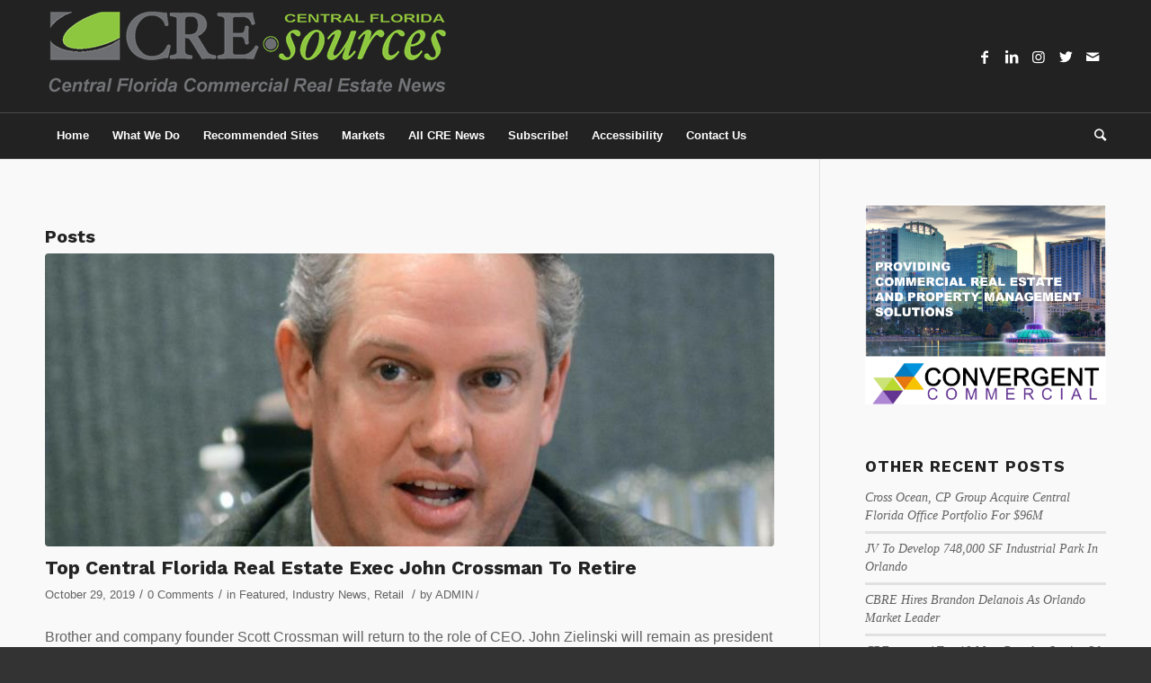

--- FILE ---
content_type: text/html; charset=UTF-8
request_url: https://centralflorida.cre-sources.com/tag/2018-eagle-awards/
body_size: 16987
content:
<!DOCTYPE html>
<html lang="en-US" class="html_stretched responsive av-preloader-disabled av-default-lightbox  html_header_top html_logo_left html_bottom_nav_header html_menu_left html_custom html_header_sticky_disabled html_header_shrinking_disabled html_mobile_menu_phone html_header_searchicon html_content_align_center html_header_unstick_top_disabled html_header_stretch_disabled html_av-overlay-side html_av-overlay-side-classic html_av-submenu-noclone html_entry_id_7040 av-cookies-no-cookie-consent av-no-preview html_text_menu_active ">
<head>
<meta charset="UTF-8" />


<!-- mobile setting -->
<meta name="viewport" content="width=device-width, initial-scale=1">

<!-- Scripts/CSS and wp_head hook -->
<meta name='robots' content='index, follow, max-image-preview:large, max-snippet:-1, max-video-preview:-1' />

	<!-- This site is optimized with the Yoast SEO plugin v26.7 - https://yoast.com/wordpress/plugins/seo/ -->
	<title>2018 eagle awards Archives - Central Florida</title>
	<link rel="canonical" href="https://centralflorida.cre-sources.com/tag/2018-eagle-awards/" />
	<meta property="og:locale" content="en_US" />
	<meta property="og:type" content="article" />
	<meta property="og:title" content="2018 eagle awards Archives - Central Florida" />
	<meta property="og:url" content="https://centralflorida.cre-sources.com/tag/2018-eagle-awards/" />
	<meta property="og:site_name" content="Central Florida" />
	<meta name="twitter:card" content="summary_large_image" />
	<script type="application/ld+json" class="yoast-schema-graph">{"@context":"https://schema.org","@graph":[{"@type":"CollectionPage","@id":"https://centralflorida.cre-sources.com/tag/2018-eagle-awards/","url":"https://centralflorida.cre-sources.com/tag/2018-eagle-awards/","name":"2018 eagle awards Archives - Central Florida","isPartOf":{"@id":"https://centralflorida.cre-sources.com/#website"},"primaryImageOfPage":{"@id":"https://centralflorida.cre-sources.com/tag/2018-eagle-awards/#primaryimage"},"image":{"@id":"https://centralflorida.cre-sources.com/tag/2018-eagle-awards/#primaryimage"},"thumbnailUrl":"https://centralflorida.cre-sources.com/wp-content/uploads/2019/10/john-crossman-800x400-1.jpg","breadcrumb":{"@id":"https://centralflorida.cre-sources.com/tag/2018-eagle-awards/#breadcrumb"},"inLanguage":"en-US"},{"@type":"ImageObject","inLanguage":"en-US","@id":"https://centralflorida.cre-sources.com/tag/2018-eagle-awards/#primaryimage","url":"https://centralflorida.cre-sources.com/wp-content/uploads/2019/10/john-crossman-800x400-1.jpg","contentUrl":"https://centralflorida.cre-sources.com/wp-content/uploads/2019/10/john-crossman-800x400-1.jpg","width":800,"height":400,"caption":"john crossman 800x400"},{"@type":"BreadcrumbList","@id":"https://centralflorida.cre-sources.com/tag/2018-eagle-awards/#breadcrumb","itemListElement":[{"@type":"ListItem","position":1,"name":"Home","item":"https://centralflorida.cre-sources.com/"},{"@type":"ListItem","position":2,"name":"2018 eagle awards"}]},{"@type":"WebSite","@id":"https://centralflorida.cre-sources.com/#website","url":"https://centralflorida.cre-sources.com/","name":"Central Florida","description":"Just another WordPress site","potentialAction":[{"@type":"SearchAction","target":{"@type":"EntryPoint","urlTemplate":"https://centralflorida.cre-sources.com/?s={search_term_string}"},"query-input":{"@type":"PropertyValueSpecification","valueRequired":true,"valueName":"search_term_string"}}],"inLanguage":"en-US"}]}</script>
	<!-- / Yoast SEO plugin. -->


<link rel='dns-prefetch' href='//cdn.usefathom.com' />
<link rel='dns-prefetch' href='//code.responsivevoice.org' />
<link rel="alternate" type="application/rss+xml" title="Central Florida &raquo; Feed" href="https://centralflorida.cre-sources.com/feed/" />
<link rel="alternate" type="application/rss+xml" title="Central Florida &raquo; Comments Feed" href="https://centralflorida.cre-sources.com/comments/feed/" />
<link rel="alternate" type="application/rss+xml" title="Central Florida &raquo; 2018 eagle awards Tag Feed" href="https://centralflorida.cre-sources.com/tag/2018-eagle-awards/feed/" />

<!-- google webfont font replacement -->

			<script type='text/javascript'>

				(function() {
					
					/*	check if webfonts are disabled by user setting via cookie - or user must opt in.	*/
					var html = document.getElementsByTagName('html')[0];
					var cookie_check = html.className.indexOf('av-cookies-needs-opt-in') >= 0 || html.className.indexOf('av-cookies-can-opt-out') >= 0;
					var allow_continue = true;
					var silent_accept_cookie = html.className.indexOf('av-cookies-user-silent-accept') >= 0;

					if( cookie_check && ! silent_accept_cookie )
					{
						if( ! document.cookie.match(/aviaCookieConsent/) || html.className.indexOf('av-cookies-session-refused') >= 0 )
						{
							allow_continue = false;
						}
						else
						{
							if( ! document.cookie.match(/aviaPrivacyRefuseCookiesHideBar/) )
							{
								allow_continue = false;
							}
							else if( ! document.cookie.match(/aviaPrivacyEssentialCookiesEnabled/) )
							{
								allow_continue = false;
							}
							else if( document.cookie.match(/aviaPrivacyGoogleWebfontsDisabled/) )
							{
								allow_continue = false;
							}
						}
					}
					
					if( allow_continue )
					{
						var f = document.createElement('link');
					
						f.type 	= 'text/css';
						f.rel 	= 'stylesheet';
						f.href 	= '//fonts.googleapis.com/css?family=Work+Sans:700,400,100';
						f.id 	= 'avia-google-webfont';

						document.getElementsByTagName('head')[0].appendChild(f);
					}
				})();
			
			</script>
			<style id='wp-img-auto-sizes-contain-inline-css' type='text/css'>
img:is([sizes=auto i],[sizes^="auto," i]){contain-intrinsic-size:3000px 1500px}
/*# sourceURL=wp-img-auto-sizes-contain-inline-css */
</style>
<link rel='stylesheet' id='adsanity-default-css-css' href='https://centralflorida.cre-sources.com/wp-content/plugins/adsanity/dist/css/widget-default.css?ver=1.9' type='text/css' media='screen' />
<style id='wp-emoji-styles-inline-css' type='text/css'>

	img.wp-smiley, img.emoji {
		display: inline !important;
		border: none !important;
		box-shadow: none !important;
		height: 1em !important;
		width: 1em !important;
		margin: 0 0.07em !important;
		vertical-align: -0.1em !important;
		background: none !important;
		padding: 0 !important;
	}
/*# sourceURL=wp-emoji-styles-inline-css */
</style>
<style id='wp-block-library-inline-css' type='text/css'>
:root{--wp-block-synced-color:#7a00df;--wp-block-synced-color--rgb:122,0,223;--wp-bound-block-color:var(--wp-block-synced-color);--wp-editor-canvas-background:#ddd;--wp-admin-theme-color:#007cba;--wp-admin-theme-color--rgb:0,124,186;--wp-admin-theme-color-darker-10:#006ba1;--wp-admin-theme-color-darker-10--rgb:0,107,160.5;--wp-admin-theme-color-darker-20:#005a87;--wp-admin-theme-color-darker-20--rgb:0,90,135;--wp-admin-border-width-focus:2px}@media (min-resolution:192dpi){:root{--wp-admin-border-width-focus:1.5px}}.wp-element-button{cursor:pointer}:root .has-very-light-gray-background-color{background-color:#eee}:root .has-very-dark-gray-background-color{background-color:#313131}:root .has-very-light-gray-color{color:#eee}:root .has-very-dark-gray-color{color:#313131}:root .has-vivid-green-cyan-to-vivid-cyan-blue-gradient-background{background:linear-gradient(135deg,#00d084,#0693e3)}:root .has-purple-crush-gradient-background{background:linear-gradient(135deg,#34e2e4,#4721fb 50%,#ab1dfe)}:root .has-hazy-dawn-gradient-background{background:linear-gradient(135deg,#faaca8,#dad0ec)}:root .has-subdued-olive-gradient-background{background:linear-gradient(135deg,#fafae1,#67a671)}:root .has-atomic-cream-gradient-background{background:linear-gradient(135deg,#fdd79a,#004a59)}:root .has-nightshade-gradient-background{background:linear-gradient(135deg,#330968,#31cdcf)}:root .has-midnight-gradient-background{background:linear-gradient(135deg,#020381,#2874fc)}:root{--wp--preset--font-size--normal:16px;--wp--preset--font-size--huge:42px}.has-regular-font-size{font-size:1em}.has-larger-font-size{font-size:2.625em}.has-normal-font-size{font-size:var(--wp--preset--font-size--normal)}.has-huge-font-size{font-size:var(--wp--preset--font-size--huge)}.has-text-align-center{text-align:center}.has-text-align-left{text-align:left}.has-text-align-right{text-align:right}.has-fit-text{white-space:nowrap!important}#end-resizable-editor-section{display:none}.aligncenter{clear:both}.items-justified-left{justify-content:flex-start}.items-justified-center{justify-content:center}.items-justified-right{justify-content:flex-end}.items-justified-space-between{justify-content:space-between}.screen-reader-text{border:0;clip-path:inset(50%);height:1px;margin:-1px;overflow:hidden;padding:0;position:absolute;width:1px;word-wrap:normal!important}.screen-reader-text:focus{background-color:#ddd;clip-path:none;color:#444;display:block;font-size:1em;height:auto;left:5px;line-height:normal;padding:15px 23px 14px;text-decoration:none;top:5px;width:auto;z-index:100000}html :where(.has-border-color){border-style:solid}html :where([style*=border-top-color]){border-top-style:solid}html :where([style*=border-right-color]){border-right-style:solid}html :where([style*=border-bottom-color]){border-bottom-style:solid}html :where([style*=border-left-color]){border-left-style:solid}html :where([style*=border-width]){border-style:solid}html :where([style*=border-top-width]){border-top-style:solid}html :where([style*=border-right-width]){border-right-style:solid}html :where([style*=border-bottom-width]){border-bottom-style:solid}html :where([style*=border-left-width]){border-left-style:solid}html :where(img[class*=wp-image-]){height:auto;max-width:100%}:where(figure){margin:0 0 1em}html :where(.is-position-sticky){--wp-admin--admin-bar--position-offset:var(--wp-admin--admin-bar--height,0px)}@media screen and (max-width:600px){html :where(.is-position-sticky){--wp-admin--admin-bar--position-offset:0px}}

/*# sourceURL=wp-block-library-inline-css */
</style><style id='global-styles-inline-css' type='text/css'>
:root{--wp--preset--aspect-ratio--square: 1;--wp--preset--aspect-ratio--4-3: 4/3;--wp--preset--aspect-ratio--3-4: 3/4;--wp--preset--aspect-ratio--3-2: 3/2;--wp--preset--aspect-ratio--2-3: 2/3;--wp--preset--aspect-ratio--16-9: 16/9;--wp--preset--aspect-ratio--9-16: 9/16;--wp--preset--color--black: #000000;--wp--preset--color--cyan-bluish-gray: #abb8c3;--wp--preset--color--white: #ffffff;--wp--preset--color--pale-pink: #f78da7;--wp--preset--color--vivid-red: #cf2e2e;--wp--preset--color--luminous-vivid-orange: #ff6900;--wp--preset--color--luminous-vivid-amber: #fcb900;--wp--preset--color--light-green-cyan: #7bdcb5;--wp--preset--color--vivid-green-cyan: #00d084;--wp--preset--color--pale-cyan-blue: #8ed1fc;--wp--preset--color--vivid-cyan-blue: #0693e3;--wp--preset--color--vivid-purple: #9b51e0;--wp--preset--gradient--vivid-cyan-blue-to-vivid-purple: linear-gradient(135deg,rgb(6,147,227) 0%,rgb(155,81,224) 100%);--wp--preset--gradient--light-green-cyan-to-vivid-green-cyan: linear-gradient(135deg,rgb(122,220,180) 0%,rgb(0,208,130) 100%);--wp--preset--gradient--luminous-vivid-amber-to-luminous-vivid-orange: linear-gradient(135deg,rgb(252,185,0) 0%,rgb(255,105,0) 100%);--wp--preset--gradient--luminous-vivid-orange-to-vivid-red: linear-gradient(135deg,rgb(255,105,0) 0%,rgb(207,46,46) 100%);--wp--preset--gradient--very-light-gray-to-cyan-bluish-gray: linear-gradient(135deg,rgb(238,238,238) 0%,rgb(169,184,195) 100%);--wp--preset--gradient--cool-to-warm-spectrum: linear-gradient(135deg,rgb(74,234,220) 0%,rgb(151,120,209) 20%,rgb(207,42,186) 40%,rgb(238,44,130) 60%,rgb(251,105,98) 80%,rgb(254,248,76) 100%);--wp--preset--gradient--blush-light-purple: linear-gradient(135deg,rgb(255,206,236) 0%,rgb(152,150,240) 100%);--wp--preset--gradient--blush-bordeaux: linear-gradient(135deg,rgb(254,205,165) 0%,rgb(254,45,45) 50%,rgb(107,0,62) 100%);--wp--preset--gradient--luminous-dusk: linear-gradient(135deg,rgb(255,203,112) 0%,rgb(199,81,192) 50%,rgb(65,88,208) 100%);--wp--preset--gradient--pale-ocean: linear-gradient(135deg,rgb(255,245,203) 0%,rgb(182,227,212) 50%,rgb(51,167,181) 100%);--wp--preset--gradient--electric-grass: linear-gradient(135deg,rgb(202,248,128) 0%,rgb(113,206,126) 100%);--wp--preset--gradient--midnight: linear-gradient(135deg,rgb(2,3,129) 0%,rgb(40,116,252) 100%);--wp--preset--font-size--small: 13px;--wp--preset--font-size--medium: 20px;--wp--preset--font-size--large: 36px;--wp--preset--font-size--x-large: 42px;--wp--preset--spacing--20: 0.44rem;--wp--preset--spacing--30: 0.67rem;--wp--preset--spacing--40: 1rem;--wp--preset--spacing--50: 1.5rem;--wp--preset--spacing--60: 2.25rem;--wp--preset--spacing--70: 3.38rem;--wp--preset--spacing--80: 5.06rem;--wp--preset--shadow--natural: 6px 6px 9px rgba(0, 0, 0, 0.2);--wp--preset--shadow--deep: 12px 12px 50px rgba(0, 0, 0, 0.4);--wp--preset--shadow--sharp: 6px 6px 0px rgba(0, 0, 0, 0.2);--wp--preset--shadow--outlined: 6px 6px 0px -3px rgb(255, 255, 255), 6px 6px rgb(0, 0, 0);--wp--preset--shadow--crisp: 6px 6px 0px rgb(0, 0, 0);}:where(.is-layout-flex){gap: 0.5em;}:where(.is-layout-grid){gap: 0.5em;}body .is-layout-flex{display: flex;}.is-layout-flex{flex-wrap: wrap;align-items: center;}.is-layout-flex > :is(*, div){margin: 0;}body .is-layout-grid{display: grid;}.is-layout-grid > :is(*, div){margin: 0;}:where(.wp-block-columns.is-layout-flex){gap: 2em;}:where(.wp-block-columns.is-layout-grid){gap: 2em;}:where(.wp-block-post-template.is-layout-flex){gap: 1.25em;}:where(.wp-block-post-template.is-layout-grid){gap: 1.25em;}.has-black-color{color: var(--wp--preset--color--black) !important;}.has-cyan-bluish-gray-color{color: var(--wp--preset--color--cyan-bluish-gray) !important;}.has-white-color{color: var(--wp--preset--color--white) !important;}.has-pale-pink-color{color: var(--wp--preset--color--pale-pink) !important;}.has-vivid-red-color{color: var(--wp--preset--color--vivid-red) !important;}.has-luminous-vivid-orange-color{color: var(--wp--preset--color--luminous-vivid-orange) !important;}.has-luminous-vivid-amber-color{color: var(--wp--preset--color--luminous-vivid-amber) !important;}.has-light-green-cyan-color{color: var(--wp--preset--color--light-green-cyan) !important;}.has-vivid-green-cyan-color{color: var(--wp--preset--color--vivid-green-cyan) !important;}.has-pale-cyan-blue-color{color: var(--wp--preset--color--pale-cyan-blue) !important;}.has-vivid-cyan-blue-color{color: var(--wp--preset--color--vivid-cyan-blue) !important;}.has-vivid-purple-color{color: var(--wp--preset--color--vivid-purple) !important;}.has-black-background-color{background-color: var(--wp--preset--color--black) !important;}.has-cyan-bluish-gray-background-color{background-color: var(--wp--preset--color--cyan-bluish-gray) !important;}.has-white-background-color{background-color: var(--wp--preset--color--white) !important;}.has-pale-pink-background-color{background-color: var(--wp--preset--color--pale-pink) !important;}.has-vivid-red-background-color{background-color: var(--wp--preset--color--vivid-red) !important;}.has-luminous-vivid-orange-background-color{background-color: var(--wp--preset--color--luminous-vivid-orange) !important;}.has-luminous-vivid-amber-background-color{background-color: var(--wp--preset--color--luminous-vivid-amber) !important;}.has-light-green-cyan-background-color{background-color: var(--wp--preset--color--light-green-cyan) !important;}.has-vivid-green-cyan-background-color{background-color: var(--wp--preset--color--vivid-green-cyan) !important;}.has-pale-cyan-blue-background-color{background-color: var(--wp--preset--color--pale-cyan-blue) !important;}.has-vivid-cyan-blue-background-color{background-color: var(--wp--preset--color--vivid-cyan-blue) !important;}.has-vivid-purple-background-color{background-color: var(--wp--preset--color--vivid-purple) !important;}.has-black-border-color{border-color: var(--wp--preset--color--black) !important;}.has-cyan-bluish-gray-border-color{border-color: var(--wp--preset--color--cyan-bluish-gray) !important;}.has-white-border-color{border-color: var(--wp--preset--color--white) !important;}.has-pale-pink-border-color{border-color: var(--wp--preset--color--pale-pink) !important;}.has-vivid-red-border-color{border-color: var(--wp--preset--color--vivid-red) !important;}.has-luminous-vivid-orange-border-color{border-color: var(--wp--preset--color--luminous-vivid-orange) !important;}.has-luminous-vivid-amber-border-color{border-color: var(--wp--preset--color--luminous-vivid-amber) !important;}.has-light-green-cyan-border-color{border-color: var(--wp--preset--color--light-green-cyan) !important;}.has-vivid-green-cyan-border-color{border-color: var(--wp--preset--color--vivid-green-cyan) !important;}.has-pale-cyan-blue-border-color{border-color: var(--wp--preset--color--pale-cyan-blue) !important;}.has-vivid-cyan-blue-border-color{border-color: var(--wp--preset--color--vivid-cyan-blue) !important;}.has-vivid-purple-border-color{border-color: var(--wp--preset--color--vivid-purple) !important;}.has-vivid-cyan-blue-to-vivid-purple-gradient-background{background: var(--wp--preset--gradient--vivid-cyan-blue-to-vivid-purple) !important;}.has-light-green-cyan-to-vivid-green-cyan-gradient-background{background: var(--wp--preset--gradient--light-green-cyan-to-vivid-green-cyan) !important;}.has-luminous-vivid-amber-to-luminous-vivid-orange-gradient-background{background: var(--wp--preset--gradient--luminous-vivid-amber-to-luminous-vivid-orange) !important;}.has-luminous-vivid-orange-to-vivid-red-gradient-background{background: var(--wp--preset--gradient--luminous-vivid-orange-to-vivid-red) !important;}.has-very-light-gray-to-cyan-bluish-gray-gradient-background{background: var(--wp--preset--gradient--very-light-gray-to-cyan-bluish-gray) !important;}.has-cool-to-warm-spectrum-gradient-background{background: var(--wp--preset--gradient--cool-to-warm-spectrum) !important;}.has-blush-light-purple-gradient-background{background: var(--wp--preset--gradient--blush-light-purple) !important;}.has-blush-bordeaux-gradient-background{background: var(--wp--preset--gradient--blush-bordeaux) !important;}.has-luminous-dusk-gradient-background{background: var(--wp--preset--gradient--luminous-dusk) !important;}.has-pale-ocean-gradient-background{background: var(--wp--preset--gradient--pale-ocean) !important;}.has-electric-grass-gradient-background{background: var(--wp--preset--gradient--electric-grass) !important;}.has-midnight-gradient-background{background: var(--wp--preset--gradient--midnight) !important;}.has-small-font-size{font-size: var(--wp--preset--font-size--small) !important;}.has-medium-font-size{font-size: var(--wp--preset--font-size--medium) !important;}.has-large-font-size{font-size: var(--wp--preset--font-size--large) !important;}.has-x-large-font-size{font-size: var(--wp--preset--font-size--x-large) !important;}
/*# sourceURL=global-styles-inline-css */
</style>

<style id='classic-theme-styles-inline-css' type='text/css'>
/*! This file is auto-generated */
.wp-block-button__link{color:#fff;background-color:#32373c;border-radius:9999px;box-shadow:none;text-decoration:none;padding:calc(.667em + 2px) calc(1.333em + 2px);font-size:1.125em}.wp-block-file__button{background:#32373c;color:#fff;text-decoration:none}
/*# sourceURL=/wp-includes/css/classic-themes.min.css */
</style>
<link rel='stylesheet' id='rv-style-css' href='https://centralflorida.cre-sources.com/wp-content/plugins/responsivevoice-text-to-speech/includes/css/responsivevoice.css?ver=6.9' type='text/css' media='all' />
<link rel='stylesheet' id='avia-merged-styles-css' href='https://centralflorida.cre-sources.com/wp-content/uploads/dynamic_avia/avia-merged-styles-b4c5c48167d79ccfb2a8d283af803f85---6697b3a58aa2c.css' type='text/css' media='all' />
<script type="text/javascript" src="https://centralflorida.cre-sources.com/wp-includes/js/jquery/jquery.min.js?ver=3.7.1" id="jquery-core-js"></script>
<script type="text/javascript" src="https://centralflorida.cre-sources.com/wp-includes/js/jquery/jquery-migrate.min.js?ver=3.4.1" id="jquery-migrate-js"></script>
<script type="text/javascript" src="https://cdn.usefathom.com/script.js" id="fathom-snippet-js" defer="defer" data-wp-strategy="defer" data-site="DKWNHBHV"   data-no-minify></script>
<script type="text/javascript" src="https://code.responsivevoice.org/responsivevoice.js" id="responsive-voice-js"></script>
<link rel="https://api.w.org/" href="https://centralflorida.cre-sources.com/wp-json/" /><link rel="alternate" title="JSON" type="application/json" href="https://centralflorida.cre-sources.com/wp-json/wp/v2/tags/122" /><link rel="EditURI" type="application/rsd+xml" title="RSD" href="https://centralflorida.cre-sources.com/xmlrpc.php?rsd" />
<meta name="generator" content="WordPress 6.9" />
<link rel="profile" href="http://gmpg.org/xfn/11" />
<link rel="alternate" type="application/rss+xml" title="Central Florida RSS2 Feed" href="https://centralflorida.cre-sources.com/feed/" />
<link rel="pingback" href="https://centralflorida.cre-sources.com/xmlrpc.php" />

<style type='text/css' media='screen'>
 #top #header_main > .container, #top #header_main > .container .main_menu  .av-main-nav > li > a, #top #header_main #menu-item-shop .cart_dropdown_link{ height:125px; line-height: 125px; }
 .html_top_nav_header .av-logo-container{ height:125px;  }
 .html_header_top.html_header_sticky #top #wrap_all #main{ padding-top:177px; } 
</style>
<!--[if lt IE 9]><script src="https://centralflorida.cre-sources.com/wp-content/themes/enfold/js/html5shiv.js"></script><![endif]-->
<link rel="icon" href="/wp-content/uploads/2020/12/CRE-sources-favicon-300x300.png" type="image/png">

<!-- To speed up the rendering and to display the site as fast as possible to the user we include some styles and scripts for above the fold content inline -->
<script type="text/javascript">'use strict';var avia_is_mobile=!1;if(/Android|webOS|iPhone|iPad|iPod|BlackBerry|IEMobile|Opera Mini/i.test(navigator.userAgent)&&'ontouchstart' in document.documentElement){avia_is_mobile=!0;document.documentElement.className+=' avia_mobile '}
else{document.documentElement.className+=' avia_desktop '};document.documentElement.className+=' js_active ';(function(){var e=['-webkit-','-moz-','-ms-',''],n='';for(var t in e){if(e[t]+'transform' in document.documentElement.style){document.documentElement.className+=' avia_transform ';n=e[t]+'transform'};if(e[t]+'perspective' in document.documentElement.style)document.documentElement.className+=' avia_transform3d '};if(typeof document.getElementsByClassName=='function'&&typeof document.documentElement.getBoundingClientRect=='function'&&avia_is_mobile==!1){if(n&&window.innerHeight>0){setTimeout(function(){var e=0,o={},a=0,t=document.getElementsByClassName('av-parallax'),i=window.pageYOffset||document.documentElement.scrollTop;for(e=0;e<t.length;e++){t[e].style.top='0px';o=t[e].getBoundingClientRect();a=Math.ceil((window.innerHeight+i-o.top)*0.3);t[e].style[n]='translate(0px, '+a+'px)';t[e].style.top='auto';t[e].className+=' enabled-parallax '}},50)}}})();</script><link rel="icon" href="https://centralflorida.cre-sources.com/wp-content/uploads/2023/04/CRE-sources-favicon-450X450-36x36.png" sizes="32x32" />
<link rel="icon" href="https://centralflorida.cre-sources.com/wp-content/uploads/2023/04/CRE-sources-favicon-450X450-300x300.png" sizes="192x192" />
<link rel="apple-touch-icon" href="https://centralflorida.cre-sources.com/wp-content/uploads/2023/04/CRE-sources-favicon-450X450-180x180.png" />
<meta name="msapplication-TileImage" content="https://centralflorida.cre-sources.com/wp-content/uploads/2023/04/CRE-sources-favicon-450X450-300x300.png" />
		<style type="text/css" id="wp-custom-css">
			.ad-336x280 {
    height: inherit;
}
article .big-preview > a > img{
		height:inherit;
	}
body {font-size:16px}
.logo {margin-top:5px;}

.avia-content-slider .fake-thumbnail .slide-image {display:none}

#listenButton1 {display:none}


#main, .avia-msie-8 .av_header_sticky_disabled#header {
    background-color: #f9f9f9;
}

.code-block.code-block-1 {
    margin-bottom: -30px!important;
    position: relative;
}

#banneraddtop {padding: 0px 40px 0 0px; display:none}

#topscrollbanner {margin: auto;
    text-align: center;
    margin-top: 0px;
    margin-bottom: -55px;
}

@media screen and (min-width: 851px) and (max-width: 1024px) {
.ad-3x1 .adsanity-inner img{height:inherit; width:100%;}
}

@media screen and (min-width: 1025px) and (max-width: 3000px) {
.ad-3x1 .adsanity-inner img{height:395px; width:1200px}
}

@media screen and (min-width: 319px) and (max-width: 850px) {

	#topscrollbanner {
    margin: auto;
    text-align: center;
    margin-top: -23px;
    margin-bottom: -30px;
    padding-right: 25px;
    padding-left: 25px;;
}
	
	.content.units.av-content-small.alpha.av-blog-meta-author-disabled.av-blog-meta-category-disabled.av-blog-meta-tag-disabled {
    padding-top: 10px;
}

@media screen and (min-width: 812px) and (max-width: 1024px) {

	#topscrollbanner {
    margin-bottom: inherit;
		padding-right: 45px;
    padding-left: 45px;
}

.single-post .code-block.code-block-1 {
    margin-top: -40px!important;
    position: relative;
}

.stretch_full.container_wrap.alternate_color.light_bg_color.title_container {
    /* height: 250px; */
    text-align: center;
    font-size: 51px;
    padding: 50px;
    background: #222;
	display:none;
}

.stretch_full.container_wrap.alternate_color.light_bg_color.title_container h1 {
    font-size: 37px;
    text-transform: uppercase;
    letter-spacing: 5px;
}

.stretch_full.container_wrap.alternate_color.light_bg_color.title_container strong a {
     font-size: 37px;
    text-transform: uppercase;
    letter-spacing: 5px;
}

#top .av-blog-meta-author-disabled .minor-meta.blog-author {
    display: none;
}

.comment-form-author {display:none}
.comment-form-email {display:none}
.comment-form-url {display:none}

/*#top .avia-content-slider-inner {height:500px !important}*/

.code-block.code-block-2 {margin:0 !important}
	
		</style>
		<style type='text/css'>
@font-face {font-family: 'entypo-fontello'; font-weight: normal; font-style: normal; font-display: auto;
src: url('https://centralflorida.cre-sources.com/wp-content/themes/enfold/config-templatebuilder/avia-template-builder/assets/fonts/entypo-fontello.woff2') format('woff2'),
url('https://centralflorida.cre-sources.com/wp-content/themes/enfold/config-templatebuilder/avia-template-builder/assets/fonts/entypo-fontello.woff') format('woff'),
url('https://centralflorida.cre-sources.com/wp-content/themes/enfold/config-templatebuilder/avia-template-builder/assets/fonts/entypo-fontello.ttf') format('truetype'), 
url('https://centralflorida.cre-sources.com/wp-content/themes/enfold/config-templatebuilder/avia-template-builder/assets/fonts/entypo-fontello.svg#entypo-fontello') format('svg'),
url('https://centralflorida.cre-sources.com/wp-content/themes/enfold/config-templatebuilder/avia-template-builder/assets/fonts/entypo-fontello.eot'),
url('https://centralflorida.cre-sources.com/wp-content/themes/enfold/config-templatebuilder/avia-template-builder/assets/fonts/entypo-fontello.eot?#iefix') format('embedded-opentype');
} #top .avia-font-entypo-fontello, body .avia-font-entypo-fontello, html body [data-av_iconfont='entypo-fontello']:before{ font-family: 'entypo-fontello'; }
</style>

<!--
Debugging Info for Theme support: 

Theme: Enfold
Version: 4.7.6.4
Installed: enfold
AviaFramework Version: 5.0
AviaBuilder Version: 4.7.6.4
aviaElementManager Version: 1.0.1
ML:805306368-PU:67-PLA:11
WP:6.9
Compress: CSS:all theme files - JS:all theme files
Updates: disabled
PLAu:8
-->
</head>




<body id="top" class="archive tag tag-2018-eagle-awards tag-122 wp-theme-enfold  rtl_columns stretched work_sans arial-websave arial" itemscope="itemscope" itemtype="https://schema.org/WebPage" >

	
	<div id='wrap_all'>

	
<header id='header' class='all_colors header_color dark_bg_color  av_header_top av_logo_left av_bottom_nav_header av_menu_left av_custom av_header_sticky_disabled av_header_shrinking_disabled av_header_stretch_disabled av_mobile_menu_phone av_header_searchicon av_header_unstick_top_disabled av_header_border_disabled'  role="banner" itemscope="itemscope" itemtype="https://schema.org/WPHeader" >

		<div  id='header_main' class='container_wrap container_wrap_logo'>
	
        <div class='container av-logo-container'><div class='inner-container'><span class='logo'><a href='https://centralflorida.cre-sources.com/'><img height="100" width="300" src='/wp-content/uploads/2020/12/CRE-sources-Central-Florida-Logo-with-Tag-449X107.png' alt='Central Florida' title='' /></a></span><ul class='noLightbox social_bookmarks icon_count_5'><li class='social_bookmarks_facebook av-social-link-facebook social_icon_1'><a target="_blank" aria-label="Link to Facebook" href='https://www.facebook.com/cresourcesnews' aria-hidden='false' data-av_icon='' data-av_iconfont='entypo-fontello' title='Facebook' rel="noopener"><span class='avia_hidden_link_text'>Facebook</span></a></li><li class='social_bookmarks_linkedin av-social-link-linkedin social_icon_2'><a target="_blank" aria-label="Link to LinkedIn" href='https://www.linkedin.com/company/cre-sources' aria-hidden='false' data-av_icon='' data-av_iconfont='entypo-fontello' title='LinkedIn' rel="noopener"><span class='avia_hidden_link_text'>LinkedIn</span></a></li><li class='social_bookmarks_instagram av-social-link-instagram social_icon_3'><a target="_blank" aria-label="Link to Instagram" href='https://www.instagram.com/cre_sources/' aria-hidden='false' data-av_icon='' data-av_iconfont='entypo-fontello' title='Instagram' rel="noopener"><span class='avia_hidden_link_text'>Instagram</span></a></li><li class='social_bookmarks_twitter av-social-link-twitter social_icon_4'><a target="_blank" aria-label="Link to Twitter" href='https://twitter.com/DebColangelo' aria-hidden='false' data-av_icon='' data-av_iconfont='entypo-fontello' title='Twitter' rel="noopener"><span class='avia_hidden_link_text'>Twitter</span></a></li><li class='social_bookmarks_mail av-social-link-mail social_icon_5'><a  aria-label="Link to Mail" href='mailto:admin@cre-sources.com' aria-hidden='false' data-av_icon='' data-av_iconfont='entypo-fontello' title='Mail'><span class='avia_hidden_link_text'>Mail</span></a></li></ul></div></div><div id='header_main_alternate' class='container_wrap'><div class='container'><nav class='main_menu' data-selectname='Select a page'  role="navigation" itemscope="itemscope" itemtype="https://schema.org/SiteNavigationElement" ><div class="avia-menu av-main-nav-wrap"><ul id="avia-menu" class="menu av-main-nav"><li id="menu-item-7377" class="menu-item menu-item-type-custom menu-item-object-custom menu-item-home menu-item-top-level menu-item-top-level-1"><a href="https://centralflorida.cre-sources.com/" itemprop="url"><span class="avia-bullet"></span><span class="avia-menu-text">Home</span><span class="avia-menu-fx"><span class="avia-arrow-wrap"><span class="avia-arrow"></span></span></span></a></li>
<li id="menu-item-7378" class="menu-item menu-item-type-post_type menu-item-object-page menu-item-has-children menu-item-top-level menu-item-top-level-2"><a href="https://centralflorida.cre-sources.com/what-we-do/" itemprop="url"><span class="avia-bullet"></span><span class="avia-menu-text">What We Do</span><span class="avia-menu-fx"><span class="avia-arrow-wrap"><span class="avia-arrow"></span></span></span></a>


<ul class="sub-menu">
	<li id="menu-item-7379" class="menu-item menu-item-type-post_type menu-item-object-page"><a href="https://centralflorida.cre-sources.com/custom-sites-by-cre-sources/" itemprop="url"><span class="avia-bullet"></span><span class="avia-menu-text">Custom Websites and Blogs</span></a></li>
	<li id="menu-item-7435" class="menu-item menu-item-type-post_type menu-item-object-page"><a href="https://centralflorida.cre-sources.com/digital-newsletters/" itemprop="url"><span class="avia-bullet"></span><span class="avia-menu-text">Digital Newsletters</span></a></li>
	<li id="menu-item-7439" class="menu-item menu-item-type-post_type menu-item-object-page"><a href="https://centralflorida.cre-sources.com/press-release-distribution/" itemprop="url"><span class="avia-bullet"></span><span class="avia-menu-text">Press Release Distribution</span></a></li>
</ul>
</li>
<li id="menu-item-7460" class="menu-item menu-item-type-post_type menu-item-object-page menu-item-top-level menu-item-top-level-3"><a href="https://centralflorida.cre-sources.com/recommended-sites/" itemprop="url"><span class="avia-bullet"></span><span class="avia-menu-text">Recommended Sites</span><span class="avia-menu-fx"><span class="avia-arrow-wrap"><span class="avia-arrow"></span></span></span></a></li>
<li id="menu-item-7443" class="menu-item menu-item-type-custom menu-item-object-custom menu-item-has-children menu-item-top-level menu-item-top-level-4"><a href="#" itemprop="url"><span class="avia-bullet"></span><span class="avia-menu-text">Markets</span><span class="avia-menu-fx"><span class="avia-arrow-wrap"><span class="avia-arrow"></span></span></span></a>


<ul class="sub-menu">
	<li id="menu-item-7383" class="menu-item menu-item-type-custom menu-item-object-custom menu-item-home"><a href="http://centralflorida.cre-sources.com/" itemprop="url"><span class="avia-bullet"></span><span class="avia-menu-text">Central Florida</span></a></li>
	<li id="menu-item-7384" class="menu-item menu-item-type-custom menu-item-object-custom"><a target="_blank" href="http://southflorida.cre-sources.com/" itemprop="url" rel="noopener"><span class="avia-bullet"></span><span class="avia-menu-text">South Florida</span></a></li>
</ul>
</li>
<li id="menu-item-7449" class="menu-item menu-item-type-custom menu-item-object-custom menu-item-has-children menu-item-top-level menu-item-top-level-5"><a href="#" itemprop="url"><span class="avia-bullet"></span><span class="avia-menu-text">All CRE News</span><span class="avia-menu-fx"><span class="avia-arrow-wrap"><span class="avia-arrow"></span></span></span></a>


<ul class="sub-menu">
	<li id="menu-item-7459" class="menu-item menu-item-type-taxonomy menu-item-object-category"><a href="https://centralflorida.cre-sources.com/category/industry-news/" itemprop="url"><span class="avia-bullet"></span><span class="avia-menu-text">All Industry News</span></a></li>
	<li id="menu-item-7450" class="menu-item menu-item-type-taxonomy menu-item-object-category"><a href="https://centralflorida.cre-sources.com/category/featured/" itemprop="url"><span class="avia-bullet"></span><span class="avia-menu-text">Featured</span></a></li>
	<li id="menu-item-7451" class="menu-item menu-item-type-taxonomy menu-item-object-category"><a href="https://centralflorida.cre-sources.com/category/office/" itemprop="url"><span class="avia-bullet"></span><span class="avia-menu-text">Office</span></a></li>
	<li id="menu-item-7452" class="menu-item menu-item-type-taxonomy menu-item-object-category"><a href="https://centralflorida.cre-sources.com/category/flex/" itemprop="url"><span class="avia-bullet"></span><span class="avia-menu-text">Flex</span></a></li>
	<li id="menu-item-7453" class="menu-item menu-item-type-taxonomy menu-item-object-category"><a href="https://centralflorida.cre-sources.com/category/industrial/" itemprop="url"><span class="avia-bullet"></span><span class="avia-menu-text">Industrial</span></a></li>
	<li id="menu-item-7454" class="menu-item menu-item-type-taxonomy menu-item-object-category"><a href="https://centralflorida.cre-sources.com/category/retail/" itemprop="url"><span class="avia-bullet"></span><span class="avia-menu-text">Retail</span></a></li>
	<li id="menu-item-7456" class="menu-item menu-item-type-post_type menu-item-object-page menu-item-has-children"><a href="https://centralflorida.cre-sources.com/reports/" itemprop="url"><span class="avia-bullet"></span><span class="avia-menu-text">Reports</span></a>
	<ul class="sub-menu">
		<li id="menu-item-7455" class="menu-item menu-item-type-post_type menu-item-object-page"><a href="https://centralflorida.cre-sources.com/office-market-reports/" itemprop="url"><span class="avia-bullet"></span><span class="avia-menu-text">Office Market Reports</span></a></li>
		<li id="menu-item-7458" class="menu-item menu-item-type-post_type menu-item-object-page"><a href="https://centralflorida.cre-sources.com/industrial-market-reports/" itemprop="url"><span class="avia-bullet"></span><span class="avia-menu-text">Industrial Market Reports</span></a></li>
		<li id="menu-item-7457" class="menu-item menu-item-type-post_type menu-item-object-page"><a href="https://centralflorida.cre-sources.com/retail-market-reports/" itemprop="url"><span class="avia-bullet"></span><span class="avia-menu-text">Retail Market Reports</span></a></li>
	</ul>
</li>
</ul>
</li>
<li id="menu-item-7441" class="menu-item menu-item-type-custom menu-item-object-custom menu-item-top-level menu-item-top-level-6"><a target="_blank" href="https://forms.feedblitz.com/bq1" itemprop="url" rel="noopener"><span class="avia-bullet"></span><span class="avia-menu-text">Subscribe!</span><span class="avia-menu-fx"><span class="avia-arrow-wrap"><span class="avia-arrow"></span></span></span></a></li>
<li id="menu-item-26938" class="menu-item menu-item-type-post_type menu-item-object-page menu-item-top-level menu-item-top-level-7"><a href="https://centralflorida.cre-sources.com/accessibility/" itemprop="url"><span class="avia-bullet"></span><span class="avia-menu-text">Accessibility</span><span class="avia-menu-fx"><span class="avia-arrow-wrap"><span class="avia-arrow"></span></span></span></a></li>
<li id="menu-item-7386" class="menu-item menu-item-type-post_type menu-item-object-page menu-item-top-level menu-item-top-level-8"><a href="https://centralflorida.cre-sources.com/contact-us/" itemprop="url"><span class="avia-bullet"></span><span class="avia-menu-text">Contact Us</span><span class="avia-menu-fx"><span class="avia-arrow-wrap"><span class="avia-arrow"></span></span></span></a></li>
<li id="menu-item-search" class="noMobile menu-item menu-item-search-dropdown menu-item-avia-special"><a aria-label="Search" href="?s=" rel="nofollow" data-avia-search-tooltip="

&lt;form role=&quot;search&quot; action=&quot;https://centralflorida.cre-sources.com/&quot; id=&quot;searchform&quot; method=&quot;get&quot; class=&quot;&quot;&gt;
	&lt;div&gt;
		&lt;input type=&quot;submit&quot; value=&quot;&quot; id=&quot;searchsubmit&quot; class=&quot;button avia-font-entypo-fontello&quot; /&gt;
		&lt;input type=&quot;text&quot; id=&quot;s&quot; name=&quot;s&quot; value=&quot;&quot; placeholder=&#039;Search&#039; /&gt;
			&lt;/div&gt;
&lt;/form&gt;" aria-hidden='false' data-av_icon='' data-av_iconfont='entypo-fontello'><span class="avia_hidden_link_text">Search</span></a></li><li class="av-burger-menu-main menu-item-avia-special ">
	        			<a href="#" aria-label="Menu" aria-hidden="false">
							<span class="av-hamburger av-hamburger--spin av-js-hamburger">
								<span class="av-hamburger-box">
						          <span class="av-hamburger-inner"></span>
						          <strong>Menu</strong>
								</span>
							</span>
							<span class="avia_hidden_link_text">Menu</span>
						</a>
	        		   </li></ul></div></nav></div> </div> 
		<!-- end container_wrap-->
		</div>
		<div class='header_bg'></div>

<!-- end header -->
</header>
		
	<div id='main' class='all_colors' data-scroll-offset='0'>

	
        <div class='container_wrap container_wrap_first main_color sidebar_right'>

            <div class='container template-blog '>

                <main class='content av-content-small alpha units'  role="main" itemprop="mainContentOfPage" itemscope="itemscope" itemtype="https://schema.org/Blog" >

                    <div class="category-term-description">
                                            </div>

                    <h3 class='post-title tag-page-post-type-title '>Posts</h3><article class='post-entry post-entry-type-standard post-entry-7040 post-loop-1 post-parity-odd post-entry-last single-big with-slider post-7040 post type-post status-publish format-standard has-post-thumbnail hentry category-featured category-industry-news category-retail tag-2018-eagle-awards tag-african-chamber-of-commerce-central-florida tag-career-killers-career-builders tag-central-florida-urban-league tag-cornerstone-award-for-personal-empowerment tag-crossman-co tag-humanitarian-of-the-year-award tag-john-crossman tag-orlando-business-journals-ceo-of-the-year tag-scott-crossman tag-the-top-5-ways-to-get-fired-and-the-top-5-ways-to-keep-from-being-fired'  itemscope="itemscope" itemtype="https://schema.org/BlogPosting" ><div class="big-preview single-big"  itemprop="image" itemscope="itemscope" itemtype="https://schema.org/ImageObject" ><a href="https://centralflorida.cre-sources.com/top-central-florida-real-estate-exec-john-crossman-to-retire/"  title="john crossman 800x400" ><img width="800" height="321" src="https://centralflorida.cre-sources.com/wp-content/uploads/2019/10/john-crossman-800x400-1-800x321.jpg" class="wp-image-26691 avia-img-lazy-loading-26691 attachment-entry_with_sidebar size-entry_with_sidebar wp-post-image" alt="john crossman 800x400" decoding="async" loading="lazy" /></a></div><div class='blog-meta'></div><div class='entry-content-wrapper clearfix standard-content'><header class="entry-content-header"><h2 class='post-title entry-title '  itemprop="headline" >	<a href='https://centralflorida.cre-sources.com/top-central-florida-real-estate-exec-john-crossman-to-retire/' rel='bookmark' title='Permanent Link: Top Central Florida Real Estate Exec John Crossman To Retire'>Top Central Florida Real Estate Exec John Crossman To Retire			<span class='post-format-icon minor-meta'></span>	</a></h2><span class='post-meta-infos'><time class='date-container minor-meta updated' >October 29, 2019</time><span class='text-sep text-sep-date'>/</span><span class='comment-container minor-meta'><a href="https://centralflorida.cre-sources.com/top-central-florida-real-estate-exec-john-crossman-to-retire/#respond" class="comments-link" >0 Comments</a></span><span class='text-sep text-sep-comment'>/</span><span class="blog-categories minor-meta">in <a href="https://centralflorida.cre-sources.com/category/featured/" rel="tag">Featured</a>, <a href="https://centralflorida.cre-sources.com/category/industry-news/" rel="tag">Industry News</a>, <a href="https://centralflorida.cre-sources.com/category/retail/" rel="tag">Retail</a> </span><span class="text-sep text-sep-cat">/</span><span class="blog-author minor-meta">by <span class="entry-author-link"  itemprop="author" ><span class="author"><span class="fn"><a href="https://centralflorida.cre-sources.com/author/cresources/" title="Posts by ADMIN" rel="author">ADMIN</a></span></span><span class='date-container minor-meta updated' > / </span></span></span></span></header><div class="entry-content"  itemprop="text" ><p>Brother and company founder Scott Crossman will return to the role of CEO. John Zielinski will remain as president and head of operations for Crossman &#038; Co. CLICK ON THE HEADLINE FOR MORE</p>
<div class="read-more-link"><a href="https://centralflorida.cre-sources.com/top-central-florida-real-estate-exec-john-crossman-to-retire/" class="more-link">Read more<span class="more-link-arrow"></span></a></div>
</div><footer class="entry-footer"></footer><div class='post_delimiter'></div></div><div class='post_author_timeline'></div><span class='hidden'>
				<span class='av-structured-data'  itemprop="image" itemscope="itemscope" itemtype="https://schema.org/ImageObject" >
						<span itemprop='url'>https://centralflorida.cre-sources.com/wp-content/uploads/2019/10/john-crossman-800x400-1.jpg</span>
						<span itemprop='height'>400</span>
						<span itemprop='width'>800</span>
				</span>
				<span class='av-structured-data'  itemprop="publisher" itemtype="https://schema.org/Organization" itemscope="itemscope" >
						<span itemprop='name'>ADMIN</span>
						<span itemprop='logo' itemscope itemtype='https://schema.org/ImageObject'>
							<span itemprop='url'>/wp-content/uploads/2020/12/CRE-sources-Central-Florida-Logo-with-Tag-449X107.png</span>
						 </span>
				</span><span class='av-structured-data'  itemprop="author" itemscope="itemscope" itemtype="https://schema.org/Person" ><span itemprop='name'>ADMIN</span></span><span class='av-structured-data'  itemprop="datePublished" datetime="2019-10-29T19:49:44-04:00" >2019-10-29 19:49:44</span><span class='av-structured-data'  itemprop="dateModified" itemtype="https://schema.org/dateModified" >2020-12-30 01:49:56</span><span class='av-structured-data'  itemprop="mainEntityOfPage" itemtype="https://schema.org/mainEntityOfPage" ><span itemprop='name'>Top Central Florida Real Estate Exec John Crossman To Retire</span></span></span></article><div class='single-big'></div>
                <!--end content-->
                </main>

                <aside class='sidebar sidebar_right   alpha units'  role="complementary" itemscope="itemscope" itemtype="https://schema.org/WPSideBar" ><div class='inner_sidebar extralight-border'><section id="adsanity-single-3" class="widget clearfix adsanity-single">
<div id="ad-28206" class="ad-336x280 adsanity-336x280  adsanity-"
><div class="adsanity-inner">

<a rel="nofollow" href="https://centralflorida.cre-sources.com/ads/convergent-commercial/"  target="_blank"><img width="805" height="676" src="https://centralflorida.cre-sources.com/wp-content/uploads/2023/09/8-CONVERGENT-COMMERCIAL.-thumbnail.png" class="wp-image-28207 avia-img-lazy-loading-28207 no-lazy-load wp-post-image" alt="CONVERGENT COMMERCIAL. thumbnail" decoding="async" fetchpriority="high" srcset="https://centralflorida.cre-sources.com/wp-content/uploads/2023/09/8-CONVERGENT-COMMERCIAL.-thumbnail.png 805w, https://centralflorida.cre-sources.com/wp-content/uploads/2023/09/8-CONVERGENT-COMMERCIAL.-thumbnail-300x252.png 300w, https://centralflorida.cre-sources.com/wp-content/uploads/2023/09/8-CONVERGENT-COMMERCIAL.-thumbnail-768x645.png 768w, https://centralflorida.cre-sources.com/wp-content/uploads/2023/09/8-CONVERGENT-COMMERCIAL.-thumbnail-705x592.png 705w" sizes="(max-width: 805px) 100vw, 805px" /></a>
</div></div>

<span class="seperator extralight-border"></span></section>
		<section id="recent-posts-5" class="widget clearfix widget_recent_entries">
		<h3 class="widgettitle">Other Recent Posts</h3>
		<ul>
											<li>
					<a href="https://centralflorida.cre-sources.com/cross-ocean-cp-group-acquire-central-florida-office-portfolio-for-96m/">Cross Ocean, CP Group Acquire Central Florida Office Portfolio For $96M</a>
									</li>
											<li>
					<a href="https://centralflorida.cre-sources.com/jv-to-develop-748000-sf-industrial-park-in-orlando/">JV To Develop 748,000 SF Industrial Park In Orlando</a>
									</li>
											<li>
					<a href="https://centralflorida.cre-sources.com/cbre-hires-brandon-delanois-as-orlando-market-leader/">CBRE Hires Brandon Delanois As Orlando Market Leader</a>
									</li>
											<li>
					<a href="https://centralflorida.cre-sources.com/cre-sources-top-10-most-popular-stories-of-2025/">CRE-<em>sources’</em> Top 10 Most Popular Stories Of 2025</a>
									</li>
											<li>
					<a href="https://centralflorida.cre-sources.com/cushman-wakefield-represents-eqt-real-estate-in-sale-of-5050-wesley-road-in-apopka/">Cushman &#038; Wakefield Represents EQT Real Estate In Sale Of 5050 Wesley Road In Apopka</a>
									</li>
											<li>
					<a href="https://centralflorida.cre-sources.com/colliers-announces-sales-of-two-central-florida-retail-plazas/">Colliers Announces Sales Of Two Central Florida Retail Plazas</a>
									</li>
											<li>
					<a href="https://centralflorida.cre-sources.com/partyka-brings-2-new-industrial-tenants-to-sanford-totaling-67450-sf/">Partyka Brings 2 New Industrial Tenants To Sanford Totaling 67,450 SF</a>
									</li>
											<li>
					<a href="https://centralflorida.cre-sources.com/pool-spa-company-inks-deal-for-nearly-18000-sf-in-orlando/">Pool &#038; Spa Company Inks Deal For Nearly 18,000 SF In Orlando</a>
									</li>
					</ul>

		<span class="seperator extralight-border"></span></section></div></aside>
            </div><!--end container-->

        </div><!-- close default .container_wrap element -->


						<div class='container_wrap footer_color' id='footer'>

					<div class='container'>

						<div class='flex_column av_one_fourth  first el_before_av_one_fourth'><section id="nav_menu-3" class="widget clearfix widget_nav_menu"><h3 class="widgettitle">Pages</h3><div class="menu-pages-footer-container"><ul id="menu-pages-footer" class="menu"><li id="menu-item-7396" class="menu-item menu-item-type-custom menu-item-object-custom menu-item-home menu-item-7396"><a href="https://centralflorida.cre-sources.com/">Home</a></li>
<li id="menu-item-7397" class="menu-item menu-item-type-post_type menu-item-object-page menu-item-7397"><a href="https://centralflorida.cre-sources.com/custom-sites-by-cre-sources/">Custom Websites and Blogs</a></li>
<li id="menu-item-7398" class="menu-item menu-item-type-post_type menu-item-object-page menu-item-7398"><a href="https://centralflorida.cre-sources.com/recommended-sites/">Recommended Sites</a></li>
<li id="menu-item-7399" class="menu-item menu-item-type-post_type menu-item-object-page menu-item-7399"><a href="https://centralflorida.cre-sources.com/contact-us/">Contact Us</a></li>
<li id="menu-item-7442" class="menu-item menu-item-type-custom menu-item-object-custom menu-item-7442"><a target="_blank" href="https://forms.feedblitz.com/bq1" rel="noopener">Subscribe!</a></li>
<li id="menu-item-26940" class="menu-item menu-item-type-post_type menu-item-object-page menu-item-26940"><a href="https://centralflorida.cre-sources.com/accessibility/">Accessibility</a></li>
</ul></div><span class="seperator extralight-border"></span></section></div><div class='flex_column av_one_fourth  el_after_av_one_fourth  el_before_av_one_fourth '><section id="nav_menu-2" class="widget clearfix widget_nav_menu"><h3 class="widgettitle">News Categories</h3><div class="menu-categories-footer-container"><ul id="menu-categories-footer" class="menu"><li id="menu-item-7388" class="menu-item menu-item-type-taxonomy menu-item-object-category menu-item-7388"><a href="https://centralflorida.cre-sources.com/category/industry-news/">Industry News</a></li>
<li id="menu-item-7389" class="menu-item menu-item-type-taxonomy menu-item-object-category menu-item-7389"><a href="https://centralflorida.cre-sources.com/category/featured/">Featured</a></li>
<li id="menu-item-7390" class="menu-item menu-item-type-taxonomy menu-item-object-category menu-item-7390"><a href="https://centralflorida.cre-sources.com/category/office/">Office</a></li>
<li id="menu-item-7391" class="menu-item menu-item-type-taxonomy menu-item-object-category menu-item-7391"><a href="https://centralflorida.cre-sources.com/category/flex/">Flex</a></li>
<li id="menu-item-7392" class="menu-item menu-item-type-taxonomy menu-item-object-category menu-item-7392"><a href="https://centralflorida.cre-sources.com/category/industrial/">Industrial</a></li>
<li id="menu-item-7393" class="menu-item menu-item-type-taxonomy menu-item-object-category menu-item-7393"><a href="https://centralflorida.cre-sources.com/category/retail/">Retail</a></li>
</ul></div><span class="seperator extralight-border"></span></section></div><div class='flex_column av_one_fourth  el_after_av_one_fourth  el_before_av_one_fourth '><section id="nav_menu-4" class="widget clearfix widget_nav_menu"><h3 class="widgettitle">Markets</h3><div class="menu-markets-container"><ul id="menu-markets" class="menu"><li id="menu-item-7394" class="menu-item menu-item-type-custom menu-item-object-custom menu-item-7394"><a href="http://orlando.cre-sources.com">Central Florida</a></li>
<li id="menu-item-7395" class="menu-item menu-item-type-custom menu-item-object-custom menu-item-7395"><a href="http://www.cre-sources.com">South Florida</a></li>
</ul></div><span class="seperator extralight-border"></span></section></div><div class='flex_column av_one_fourth  el_after_av_one_fourth  el_before_av_one_fourth '><section id="text-2" class="widget clearfix widget_text"><h3 class="widgettitle">Accessibility</h3>			<div class="textwidget"><p style="font-size:13px; "><strong>CRE-<em>sources</em>, Inc.</strong> is committed to ensuring that individuals with disabilities can access all of the goods, services, facilities, privileges, advantages, and accommodations that we offer through our website.If you are having trouble accessing the website, please call us at <strong><a href="tel:+9542903866">954.290.3866</a></strong> for assistance.</p>
<p style="font-size:13px; "><u><a href="https://centralflorida.cre-sources.com/privacy-policy-terms-of-use/" target="_blank" rel="noopener">Privacy Policy &amp; Terms of Use</a></u></p>
</div>
		<span class="seperator extralight-border"></span></section></div>
					</div>

				<!-- ####### END FOOTER CONTAINER ####### -->
				</div>

	

	
				<footer class='container_wrap socket_color' id='socket'  role="contentinfo" itemscope="itemscope" itemtype="https://schema.org/WPFooter" >
                    <div class='container'>

                        <span class='copyright'><img class="alignleft wp-image-26934 size-thumbnail" src="https://centralflorida.cre-sources.com/wp-content/uploads/2021/05/ADA-Compliant-Logo-80x80.png" alt="ADA Compliant Logo" width="45" height="45" /> © Copyright - CRE-<em>sources</em>, Inc.  <br> Site Designed by CRE-<em>sources</em></span>

                        
                    </div>

	            <!-- ####### END SOCKET CONTAINER ####### -->
				</footer>


					<!-- end main -->
		</div>
		
		<!-- end wrap_all --></div>

<a href='#top' title='Scroll to top' id='scroll-top-link' aria-hidden='true' data-av_icon='' data-av_iconfont='entypo-fontello'><span class="avia_hidden_link_text">Scroll to top</span></a>

<div id="fb-root"></div>

<script type="speculationrules">
{"prefetch":[{"source":"document","where":{"and":[{"href_matches":"/*"},{"not":{"href_matches":["/wp-*.php","/wp-admin/*","/wp-content/uploads/*","/wp-content/*","/wp-content/plugins/*","/wp-content/themes/enfold/*","/*\\?(.+)"]}},{"not":{"selector_matches":"a[rel~=\"nofollow\"]"}},{"not":{"selector_matches":".no-prefetch, .no-prefetch a"}}]},"eagerness":"conservative"}]}
</script>

 <script type='text/javascript'>
 /* <![CDATA[ */  
var avia_framework_globals = avia_framework_globals || {};
    avia_framework_globals.frameworkUrl = 'https://centralflorida.cre-sources.com/wp-content/themes/enfold/framework/';
    avia_framework_globals.installedAt = 'https://centralflorida.cre-sources.com/wp-content/themes/enfold/';
    avia_framework_globals.ajaxurl = 'https://centralflorida.cre-sources.com/wp-admin/admin-ajax.php';
/* ]]> */ 
</script>
 
 <script type="text/javascript" src="https://centralflorida.cre-sources.com/wp-content/uploads/dynamic_avia/avia-footer-scripts-f40133b8dc148e03d89dd11533b56d66---6697b3a628aea.js" id="avia-footer-scripts-js"></script>
<script id="wp-emoji-settings" type="application/json">
{"baseUrl":"https://s.w.org/images/core/emoji/17.0.2/72x72/","ext":".png","svgUrl":"https://s.w.org/images/core/emoji/17.0.2/svg/","svgExt":".svg","source":{"concatemoji":"https://centralflorida.cre-sources.com/wp-includes/js/wp-emoji-release.min.js?ver=6.9"}}
</script>
<script type="module">
/* <![CDATA[ */
/*! This file is auto-generated */
const a=JSON.parse(document.getElementById("wp-emoji-settings").textContent),o=(window._wpemojiSettings=a,"wpEmojiSettingsSupports"),s=["flag","emoji"];function i(e){try{var t={supportTests:e,timestamp:(new Date).valueOf()};sessionStorage.setItem(o,JSON.stringify(t))}catch(e){}}function c(e,t,n){e.clearRect(0,0,e.canvas.width,e.canvas.height),e.fillText(t,0,0);t=new Uint32Array(e.getImageData(0,0,e.canvas.width,e.canvas.height).data);e.clearRect(0,0,e.canvas.width,e.canvas.height),e.fillText(n,0,0);const a=new Uint32Array(e.getImageData(0,0,e.canvas.width,e.canvas.height).data);return t.every((e,t)=>e===a[t])}function p(e,t){e.clearRect(0,0,e.canvas.width,e.canvas.height),e.fillText(t,0,0);var n=e.getImageData(16,16,1,1);for(let e=0;e<n.data.length;e++)if(0!==n.data[e])return!1;return!0}function u(e,t,n,a){switch(t){case"flag":return n(e,"\ud83c\udff3\ufe0f\u200d\u26a7\ufe0f","\ud83c\udff3\ufe0f\u200b\u26a7\ufe0f")?!1:!n(e,"\ud83c\udde8\ud83c\uddf6","\ud83c\udde8\u200b\ud83c\uddf6")&&!n(e,"\ud83c\udff4\udb40\udc67\udb40\udc62\udb40\udc65\udb40\udc6e\udb40\udc67\udb40\udc7f","\ud83c\udff4\u200b\udb40\udc67\u200b\udb40\udc62\u200b\udb40\udc65\u200b\udb40\udc6e\u200b\udb40\udc67\u200b\udb40\udc7f");case"emoji":return!a(e,"\ud83e\u1fac8")}return!1}function f(e,t,n,a){let r;const o=(r="undefined"!=typeof WorkerGlobalScope&&self instanceof WorkerGlobalScope?new OffscreenCanvas(300,150):document.createElement("canvas")).getContext("2d",{willReadFrequently:!0}),s=(o.textBaseline="top",o.font="600 32px Arial",{});return e.forEach(e=>{s[e]=t(o,e,n,a)}),s}function r(e){var t=document.createElement("script");t.src=e,t.defer=!0,document.head.appendChild(t)}a.supports={everything:!0,everythingExceptFlag:!0},new Promise(t=>{let n=function(){try{var e=JSON.parse(sessionStorage.getItem(o));if("object"==typeof e&&"number"==typeof e.timestamp&&(new Date).valueOf()<e.timestamp+604800&&"object"==typeof e.supportTests)return e.supportTests}catch(e){}return null}();if(!n){if("undefined"!=typeof Worker&&"undefined"!=typeof OffscreenCanvas&&"undefined"!=typeof URL&&URL.createObjectURL&&"undefined"!=typeof Blob)try{var e="postMessage("+f.toString()+"("+[JSON.stringify(s),u.toString(),c.toString(),p.toString()].join(",")+"));",a=new Blob([e],{type:"text/javascript"});const r=new Worker(URL.createObjectURL(a),{name:"wpTestEmojiSupports"});return void(r.onmessage=e=>{i(n=e.data),r.terminate(),t(n)})}catch(e){}i(n=f(s,u,c,p))}t(n)}).then(e=>{for(const n in e)a.supports[n]=e[n],a.supports.everything=a.supports.everything&&a.supports[n],"flag"!==n&&(a.supports.everythingExceptFlag=a.supports.everythingExceptFlag&&a.supports[n]);var t;a.supports.everythingExceptFlag=a.supports.everythingExceptFlag&&!a.supports.flag,a.supports.everything||((t=a.source||{}).concatemoji?r(t.concatemoji):t.wpemoji&&t.twemoji&&(r(t.twemoji),r(t.wpemoji)))});
//# sourceURL=https://centralflorida.cre-sources.com/wp-includes/js/wp-emoji-loader.min.js
/* ]]> */
</script>

<script type='text/javascript'>
			
	(function($) {
					
			/*	check if google analytics tracking is disabled by user setting via cookie - or user must opt in.	*/
					
			var analytics_code = "\n<!-- Global site tag (gtag.js) - Google Analytics -->\n<script id='google_analytics_script' class='google_analytics_scripts' async src='https:\/\/www.googletagmanager.com\/gtag\/js?id=UA-17948859-17'><\/script>\n<script class='google_analytics_scripts' type='text\/javascript'>\nwindow.dataLayer = window.dataLayer || [];\nfunction gtag(){dataLayer.push(arguments);}\ngtag('js', new Date());\ngtag('config', 'UA-17948859-17', { 'anonymize_ip': true });\n<\/script>\n".replace(/\"/g, '"' );
			var html = document.getElementsByTagName('html')[0];

			$('html').on( 'avia-cookie-settings-changed', function(e) 
			{
					var cookie_check = html.className.indexOf('av-cookies-needs-opt-in') >= 0 || html.className.indexOf('av-cookies-can-opt-out') >= 0;
					var allow_continue = true;
					var silent_accept_cookie = html.className.indexOf('av-cookies-user-silent-accept') >= 0;
					var script_loaded = $( 'script.google_analytics_scripts' );

					if( cookie_check && ! silent_accept_cookie )
					{
						if( ! document.cookie.match(/aviaCookieConsent/) || html.className.indexOf('av-cookies-session-refused') >= 0 )
						{
							allow_continue = false;
						}
						else
						{
							if( ! document.cookie.match(/aviaPrivacyRefuseCookiesHideBar/) )
							{
								allow_continue = false;
							}
							else if( ! document.cookie.match(/aviaPrivacyEssentialCookiesEnabled/) )
							{
								allow_continue = false;
							}
							else if( document.cookie.match(/aviaPrivacyGoogleTrackingDisabled/) )
							{
								allow_continue = false;
							}
						}
					}

					if( ! allow_continue )
					{ 
//						window['ga-disable-UA-17948859-17'] = true;
						if( script_loaded.length > 0 )
						{
							script_loaded.remove();
						}
					}
					else
					{
						if( script_loaded.length == 0 )
						{
							$('head').append( analytics_code );
						}
					}
			});
			
			$('html').trigger( 'avia-cookie-settings-changed' );
						
	})( jQuery );
				
</script></body>
</html>
